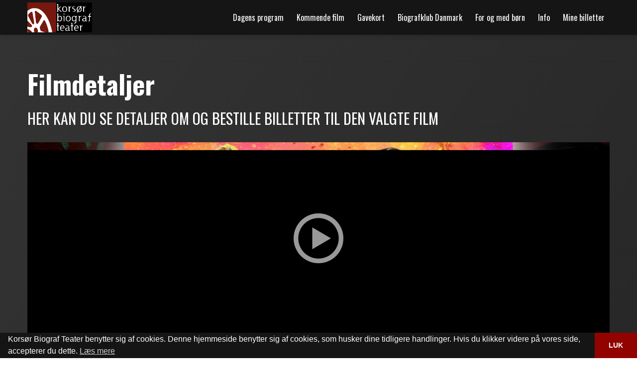

--- FILE ---
content_type: text/html; charset=utf-8
request_url: https://korsoer-bio.dk/filmdetaljer?movieId=32640
body_size: 35384
content:

<!DOCTYPE html>
<html lang="en" class="wide wow-animation">
<head>
    <script src="https://checkout.reepay.com/checkout.js"></script>

    <script type="text/javascript">
        var eventMethod = window.addEventListener ? "addEventListener" : "attachEvent";
        var messageEvent = eventMethod === "addEventListener" ? "message" : "onMessage";
        window[eventMethod](messageEvent, function (event) {
            if (event.data.iframeId) {
                console.log('[PARENT] Message received! Event data: ');
                console.log(event.data);
                var iframe = document.getElementById(event.data.iframeId);
                if (iframe && event.data) {

                    var iframeHeight = event.data.iframeHeight;
                    if (iframeHeight) {
                        var newHeight = iframeHeight + 120;
                        iframe.height = newHeight;
                        iframe.style.height = newHeight + 'px';
                        //console.log('[PARENT] iframe.height and iframe.style.height set to: ' + newHeight + '(' + iframeHeight + ' + 20px)');
                    }
                    if (event.data.scrollToTop) {
                        var height = document.querySelector('.rd-navbar').offsetHeight + 45;

                        var vw = Math.max(document.documentElement.clientWidth || 0, window.innerWidth || 0)
                        if (vw < 767) {
                            height = document.querySelector('.logo').offsetHeight + 60;
                        }

                        var scrollPositionOfCurrentIframe = iframe.offsetTop - height;
                        window.scrollTo(0, scrollPositionOfCurrentIframe);
                        console.log('Scrolling to: ' + scrollPositionOfCurrentIframe);
                    }
                }
                if (event.data.reepay) {
                    const reepay = event.data.reepay;
                    console.log('[PARENT] Message received! Event data: ');
                    new window.Reepay.WindowCheckout(reepay.sessionId);
                }
            }
        });

    </script>


    <meta property="og:type" content="website" />

    <!-- Site Title -->


    <meta name="viewport" content="width=device-width, height=device-height, initial-scale=1.0, maximum-scale=1.0, user-scalable=0" />
    

    <title>Borderlands | Kors&#248;r Biograf Teater</title>
    <meta property="og:title" content="Borderlands | Kors&#248;r Biograf Teater" />
    <meta name="twitter:title" content="Borderlands | Kors&#248;r Biograf Teater" />
    <meta property="og:image" content="https://poster.ebillet.dk/borderlands2024.hd.jpg">
    <meta property="og:image:width" content="1080">
    <meta property="og:image:height" content="1600">
    <meta name="description" content="BORDERLANDS er en stjernesp&#230;kket adventure film fyldt med swagger, action og gode one-liners. Lilith, en berygtet lovl&#248;s med en mystisk fortid, vender modvilligt tilbage til sin hjemplanet Pandora for at finde datteren af universets mest magtfulde skurk, Atlas. Lilith danner en alliance med et uventet hold - Roland, en tidligere elitelejesoldat, nu desperat efter forl&#248;sning; Tiny Tina, en ung og vild demolitionsekspert; Krieg, Tinas muskelbundt og retorisk udfordrede beskytter; Tannis, videnskabskvinden med en skr&#248;belig forbindelse til forstanden; og Claptrap, en vedholdende humoristisk robot. Dette hold af usandsynlige helte m&#229; k&#230;mpe mod udenjordiske og farlige monstre for at finde og beskytte den savnede datter, der muligvis kan vise sig at v&#230;re n&#248;glen til en ut&#230;nkelig magt - sk&#230;bnen for universet st&#229;r p&#229; spil.
Kilde: Nordisk Film">
    <meta name="twitter:description" content="BORDERLANDS er en stjernesp&#230;kket adventure film fyldt med swagger, action og gode one-liners. Lilith, en berygtet lovl&#248;s med en mystisk fortid, vender modvilligt tilbage til sin hjemplanet Pandora for at finde datteren af universets mest magtfulde skurk, Atlas. Lilith danner en alliance med et uventet hold - Roland, en tidligere elitelejesoldat, nu desperat efter forl&#248;sning; Tiny Tina, en ung og vild demolitionsekspert; Krieg, Tinas muskelbundt og retorisk udfordrede beskytter; Tannis, videnskabskvinden med en skr&#248;belig forbindelse til forstanden; og Claptrap, en vedholdende humoristisk robot. Dette hold af usandsynlige helte m&#229; k&#230;mpe mod udenjordiske og farlige monstre for at finde og beskytte den savnede datter, der muligvis kan vise sig at v&#230;re n&#248;glen til en ut&#230;nkelig magt - sk&#230;bnen for universet st&#229;r p&#229; spil.
Kilde: Nordisk Film" />
    <meta property="og:description" content="BORDERLANDS er en stjernesp&#230;kket adventure film fyldt med swagger, action og gode one-liners. Lilith, en berygtet lovl&#248;s med en mystisk fortid, vender modvilligt tilbage til sin hjemplanet Pandora for at finde datteren af universets mest magtfulde skurk, Atlas. Lilith danner en alliance med et uventet hold - Roland, en tidligere elitelejesoldat, nu desperat efter forl&#248;sning; Tiny Tina, en ung og vild demolitionsekspert; Krieg, Tinas muskelbundt og retorisk udfordrede beskytter; Tannis, videnskabskvinden med en skr&#248;belig forbindelse til forstanden; og Claptrap, en vedholdende humoristisk robot. Dette hold af usandsynlige helte m&#229; k&#230;mpe mod udenjordiske og farlige monstre for at finde og beskytte den savnede datter, der muligvis kan vise sig at v&#230;re n&#248;glen til en ut&#230;nkelig magt - sk&#230;bnen for universet st&#229;r p&#229; spil.
Kilde: Nordisk Film" />

    <!-- Stylesheets -->
    <link rel="icon" href="/images/favicon.ico" type="image/x-icon">
<link href='//fonts.googleapis.com/css?family=Oswald:400,700%7COpen+Sans:400,400italic,700' rel='stylesheet' type='text/css'>
    
        <link href='/assets/bootstrap/css/bootstrap.min.css' rel='stylesheet' type='text/css'>
        <link href='/assets/bootstrap/css/always-burger.css' rel='stylesheet' type='text/css'>
    
    
    <link href="/bundles/revolutionStyles?v=3B7CewLu0q5mMTZid2JdOVTh8tK8DlIHXH5Lz5RsNAo1" rel="stylesheet"/>

    <link href="/bundles/css?v=VkY0D3Hsy8WNcrXhObgJcfJVBwiQXNsOH-iTBNroJyA1" rel="stylesheet"/>

    <link href="/bundles/owlCss?v=o_SaICeEW8rR_GxC77shiDNINr2_a_75Jt1IXhbZ9Hk1" rel="stylesheet"/>

    <link href='/css/customer.css' rel='stylesheet' type='text/css'>
    
        <!--[if lt IE 10]>
        <div style='background: #212121; padding: 10px 0; box-shadow: 3px 3px 5px 0 rgba(0, 0, 0, .3); clear: both; text-align: center; position: relative; z-index: 1;'>
            <a href="http://windows.microsoft.com/en-US/internet-explorer/..">
                <img src="images/ie8-panel/warning_bar_0000_us.jpg" border="0"
                     height="42" width="820"
                     alt="You are using an outdated browser. For a faster, safer browsing experience, upgrade for free today."/>
            </a>
        </div>
    <![endif]-->
    <style>
        @media only screen and (min-width: 787px) {
            .rd-navbar-brand img, .header-layout-2 img {
                max-width: none;
                width: 130px !important;
            }

                
.rd-navbar--is-stuck .logo { width: 65px if; }

            
        }

        @media only screen and (max-width: 786px) {
            .rd-navbar-brand img, .header-layout-2 img {
                max-width: none;
                width: 120px;
            }
        }
    </style>

        <style>
            #mega-menu .navbar-brand img {
                width: 130px !important;
            }
        </style>
        

<style>

    .page-header { background: #151515; }
    .rd-navbar { background: #151515; }

    .rd-navbar-static:after, .rd-navbar-fullwidth:after { background: #151515; }

    .rd-navbar-fixed .rd-navbar-panel:before { background: #151515; }

    .rd-navbar-fixed .rd-navbar-nav, .rd-navbar-sidebar { background: #151515; }

    .rd-navbar-fixed .rd-navbar-nav li > a, .rd-navbar-sidebar .rd-navbar-nav li > a:hover { background: #151515; }

    .rd-navbar-fixed .rd-navbar-nav li.active > a, .rd-navbar-sidebar .rd-navbar-nav li.active > a { background: #920300; }

    .rd-navbar-static .rd-navbar-dropdown > li.focus > a, .rd-navbar-fullwidth .rd-navbar-dropdown > li.focus > a { background: #920300; }

    .rd-navbar-static .rd-navbar-nav > li.focus > a, .rd-navbar-static .rd-navbar-nav > li > a:hover, .rd-navbar-static .rd-navbar-nav > li.active > a, .rd-navbar-fullwidth .rd-navbar-nav > li.focus > a, .rd-navbar-fullwidth .rd-navbar-nav > li > a:hover, .rd-navbar-fullwidth .rd-navbar-nav > li.active > a { background: #920300; }

    .navbar-header {
        background: #151515;
    }

    .navbar-collapse.collapse {
        background: #151515;
    }

        .rd-navbar-static .rd-navbar-dropdown {
            background: #920300;
        }

    #logo2-dropdown .rd-navbar-dropdown {
        background: #151515 !important;
    }

    .rd-navbar-static .rd-navbar-megamenu, .rd-navbar-fullwidth .rd-navbar-megamenu {
        background-color: #920300;
        border-color: #920300;
    }

    .rd-navbar-static .rd-navbar-dropdown, .rd-navbar-fullwidth .rd-navbar-dropdown {
        display: block;
        color: white;
        background: #920300;
    }

    

    .rd-navbar-static .rd-navbar-nav > li > .rd-navbar-dropdown, .rd-navbar-fullwidth .rd-navbar-nav > li > .rd-navbar-dropdown {
        background-color: #920300;
    }

    .rd-navbar-toggle span:after, .rd-navbar-toggle span:before, .rd-navbar-toggle span { background-color: #920300; }

    .rd-navbar-fixed .rd-navbar-nav li:hover > a, .rd-navbar-fixed .rd-navbar-nav li:hover > a:hover, .rd-navbar-fixed .rd-navbar-nav li.focus > a, .rd-navbar-fixed .rd-navbar-nav li.focus > a:hover { background-color: #920300; }

    .ui-to-top:hover { color: #920300; }

    p a:hover { color: #920300 !important; }

    .rd-navbar-fixed .rd-navbar-nav li:hover > a, .rd-navbar-fixed .rd-navbar-nav li:hover > a:hover, .rd-navbar-fixed .rd-navbar-nav li.focus > a, .rd-navbar-fixed .rd-navbar-nav li.focus > a:hover { background: rgba(146, 3, 0, 0.75); }

    .rd-navbar-fixed .rd-navbar-nav li.opened > a {
        background: rgba(
                        146, 3
                ,
                        0, 0.75);
    }


    .page-footer {
        background-color: #151515;
        color: white;
    }

    .page-footer a.icon-default { color: #920300; }

    .page-footer a:hover { color: #920300 !important; }



    .ui-to-top { color: #920300; }

    .bg-primary { background: #920300; }






    .btn-primary, .btn-primary:hover, .btn-primary:active {
        background: #920300;
        border-color: #920300;
    }

    .user-message {
        background-color: #920300;
    }

    .thumb:before { background: rgba(146, 3, 0, 0.75); }



    
        p {
        color:
             #000000;
    }



    
    
.bg-gradient { background-image: linear-gradient(305deg, #242424, #333333) !important; }

    


    
h1, h2, h3, h4, h5, h6, .heading-1, .heading-2, .heading-3, .heading-4, .heading-5, .heading-6 { color: #0a0a0a; }

    .text-secondary { color: #0a0a0a !important; }

    .para-with-primary-text h1, .para-with-primary-text h2, .para-with-primary-text h3, .para-with-primary-text h4, .para-with-primary-text h5, .para-with-primary-text h6 {
        color: #0a0a0a !important;
    }

    .faq .plus-minus-toggle:before, .faq .plus-minus-toggle:after {
        background: #0a0a0a;
    }

    .rd-parallax .contact-info-1 .heading-6 {
        color: #0a0a0a !important;
    }
    
    
.bg-primary h1, .bg-primary h2, .bg-primary h3, .bg-primary h4, .bg-primary h5, .bg-primary h6, .bg-primary .heading-1, .bg-primary .heading-2, .bg-primary .heading-3, .bg-primary .heading-4, .bg-primary .heading-5, .bg-primary .heading-6 { color: #fafafa; }

    .page-footer h3 { color: #fafafa !important; }

    .para-with-secondary-text h1, .para-with-secondary-text h2, .para-with-secondary-text h3, .para-with-secondary-text h4, .para-with-secondary-text h5, .para-with-secondary-text h6 {
        color: #fafafa !important;
    }

    .bg-primary .faq .plus-minus-toggle:before, .bg-primary .faq .plus-minus-toggle:after {
        background: #fafafa;
    }
    .para-with-primary-text p {
        color: #fafafa !important;
    }
    
                
            .bg-primary p {
        color: #fafafa;
    }

    .page-footer p, .page-footer address, .page-footer .icon, .page-footer a.icon-default, .page-footer a { color: #fafafa; }

    .para-with-secondary-text p {
        color: #fafafa !important;
    }

    .user-message__body {
        color: #fafafa !important;
    }

    .user-message__body p {
        color: #fafafa !important;
    }

    
    
.bg-primary { background: #0a0a0a; }

    .rs-background-video-layer { background: #0a0a0a !important; }

    .tp-parallax-wrap, tp-fullwidth-forcer { background: #0a0a0a !important; }

    #rev_slider_486_1_forcefullwidth, #rev_slider_486_1_wrapper { background: #0a0a0a !important; }

    

    
    
    .page-footer a, .page-footer address, .page-footer h3 {
        color: #ffffff !important;
    }

    
            
    .rd-navbar-static.rd-navbar--is-clone, .rd-navbar-fullwidth.rd-navbar--is-clone {
        display: none !important;
    }


    


    .hermes .tp-tab-title{
        font-weight:500;
        text-transform:none;
    }
    .tp-tab-desc {
        color: white;
    }
</style>


    <link rel="stylesheet" type="text/css" href="https://cdnjs.cloudflare.com/ajax/libs/cookieconsent2/3.1.0/cookieconsent.min.css" />
    <script src="https://cdnjs.cloudflare.com/ajax/libs/cookieconsent2/3.1.0/cookieconsent.min.js"></script>
    <script>
        window.addEventListener("load",
            function() {
                window.cookieconsent.initialise({
                    "palette": {
                        "popup": {
                            "background": "#151515"
                        },
                        "button": {
                            "background": "#920300"
                        }
                    },
                    "theme": "edgeless",
                    "content": {
                        "message": "Kors&#248;r Biograf Teater benytter sig af cookies. Denne hjemmeside benytter sig af cookies, som husker dine tidligere handlinger. Hvis du klikker videre p&#229; vores side, accepterer du dette.",
                        "dismiss": "LUK",
                        "link": "Læs mere",
                        "href": "/cookie-og-privatlivspolitik/"
                    }
                })
            });
    </script>
    <script src="https://www.google.com/recaptcha/api.js" async defer></script>
    <link href='/assets/css/mega-menu.min.css' rel='stylesheet' type='text/css'>

</head>


<body>
    <!-- The Main Wrapper -->
    <div class="page">
        <!--========================================================
        HEADER
        =========================================================-->

<header role="menu" class="page-header" id="page-header">
    <!-- RD Navbar -->
    <div class="rd-navbar-wrap">
        <nav role="navigation" class="rd-navbar" data-rd-navbar-lg="rd-navbar-static" style="z-index: 9999">
            <div class="rd-navbar-inner" id="navbar-inner">
                    <!-- RD Navbar Panel -->
                    <div class="rd-navbar-panel">
                        <!-- RD Navbar Toggle -->
                        <button class="rd-navbar-toggle" data-rd-navbar-toggle=".rd-navbar">
                            <span></span>
                        </button>
                        <!-- END RD Navbar Toggle -->
                        <!-- RD Navbar Brand -->
                        <div class="rd-navbar-brand">

                            <a href="/" class="brand-name primary-color" >
                                    <img src="/media/1044/logo_kbt_ny-www.png" alt="logo" class="offset-1 logo"/>
                            </a>
                            <div style="position: relative">
                            </div>
                        </div>
                        <!-- END RD Navbar Brand -->
                    </div>
                    <!-- END RD Navbar Panel -->
                <div class="rd-navbar-nav-wrap" >
                    <!-- RD Navbar Nav -->
                    <ul class="rd-navbar-nav">
                        
                            <li >
                                <a href="/" >Dagens program</a>
                                <!-- RD Navbar Dropdown -->
                                                                    <ul class="rd-navbar-dropdown first-dd">
                                            <li>
                                                <a target="_self" href="/dagens-program/alle-programlagte-film/">Alle programlagte film</a>
                                                <!-- RD Navbar Dropdown -->
                                                                                            </li>
                                    </ul>
                            </li>
                            <li >
                                <a target="_self" href="/kommende-film/" >Kommende film</a>
                                <!-- RD Navbar Dropdown -->
                                                                    <ul class="rd-navbar-dropdown ">
                                            <li>
                                                <a target="_self" href="/kommende-film/korsoer-600-aar/">Kors&#248;r 600 &#229;r</a>
                                                <!-- RD Navbar Dropdown -->
                                                                                            </li>
                                    </ul>
                            </li>
                            <li >
                                <a href="/gavekort/koeb-dit-gavekort-og-faa-det-med-det-samme/" >Gavekort</a>
                                <!-- RD Navbar Dropdown -->
                                                                    <ul class="rd-navbar-dropdown ">
                                            <li>
                                                <a target="_self" href="/gavekort/koeb-dit-gavekort-og-faa-det-med-det-samme/">K&#248;b dit gavekort, og f&#229; det med det samme</a>
                                                <!-- RD Navbar Dropdown -->
                                                                                            </li>
                                    </ul>
                            </li>
                            <li >
                                <a href="/biografklub-danmark/saeson-2024-2025/" >Biografklub Danmark</a>
                                <!-- RD Navbar Dropdown -->
                                                            </li>
                            <li style=cursor:default>
                                <a target="_self" href="#" style=cursor:default>For og med b&#248;rn</a>
                                <!-- RD Navbar Dropdown -->
                                                                    <ul class="rd-navbar-dropdown ">
                                            <li>
                                                <a target="_self" href="/for-og-med-boern/boernefoedselsdag/">B&#248;rnef&#248;dselsdag</a>
                                                <!-- RD Navbar Dropdown -->
                                                                                            </li>
                                            <li>
                                                <a target="_self" href="/for-og-med-boern/korsoer-filmklub/">Kors&#248;r Filmklub</a>
                                                <!-- RD Navbar Dropdown -->
                                                                                            </li>
                                            <li>
                                                <a target="_self" href="/for-og-med-boern/babybio/">BabyBio</a>
                                                <!-- RD Navbar Dropdown -->
                                                                                            </li>
                                            <li>
                                                <a target="_self" href="/for-og-med-boern/om-aldersmaerkning-paa-film/">Om aldersm&#230;rkning p&#229; film</a>
                                                <!-- RD Navbar Dropdown -->
                                                                                            </li>
                                    </ul>
                            </li>
                            <li style=cursor:default>
                                <a target="_self" href="#" style=cursor:default>Info</a>
                                <!-- RD Navbar Dropdown -->
                                                                    <ul class="rd-navbar-dropdown ">
                                            <li>
                                                <a target="_self" href="/info/om-biografen/">Om biografen</a>
                                                <!-- RD Navbar Dropdown -->
                                                                                            </li>
                                            <li>
                                                <a target="_self" href="/info/biografens-historie/">Biografens historie</a>
                                                <!-- RD Navbar Dropdown -->
                                                                                            </li>
                                            <li>
                                                <a target="_self" href="/info/billetter-og-gavekort/">Billetter og gavekort</a>
                                                <!-- RD Navbar Dropdown -->
                                                                                            </li>
                                            <li>
                                                <a target="_self" href="/info/loerdagsklassiker/">L&#248;rdagsklassiker</a>
                                                <!-- RD Navbar Dropdown -->
                                                                                            </li>
                                            <li>
                                                <a target="_self" href="/info/seniorbio/">SeniorBio</a>
                                                <!-- RD Navbar Dropdown -->
                                                                                            </li>
                                            <li>
                                                <a target="_self" href="/info/bliv-frivillig/">Bliv frivillig</a>
                                                <!-- RD Navbar Dropdown -->
                                                                                            </li>
                                            <li>
                                                <a target="_self" href="/info/reklamer/">Reklamer</a>
                                                <!-- RD Navbar Dropdown -->
                                                                                            </li>
                                            <li>
                                                <a target="_self" href="/info/faq/">FAQ</a>
                                                <!-- RD Navbar Dropdown -->
                                                                                            </li>
                                            <li>
                                                <a target="_self" href="/info/tilgaengelighed/">Tilg&#230;ngelighed</a>
                                                <!-- RD Navbar Dropdown -->
                                                                                            </li>
                                            <li>
                                                <a target="_self" href="/info/kontakt-os/">Kontakt os</a>
                                                <!-- RD Navbar Dropdown -->
                                                                                            </li>
                                    </ul>
                            </li>
                            <li >
                                <a target="_self" href="/mine-billetter/" >Mine billetter</a>
                                <!-- RD Navbar Dropdown -->
                                                            </li>
                                                                                                                                            </ul>
                    <!-- END RD Navbar Nav -->
                </div>
                            </div>
        </nav>
    </div>
    <!-- END RD Navbar -->

</header>
        <!--========================================================
        CONTENT
        =========================================================-->
        <main role="main" class="page-content" id="page-content">
                        

<section class="well-xs bg-primary bg-gradient">
    <div class="container text-sm-left">
        
        <iframe title="ebillet-iframe" src="https://billet.korsoer-bio.dk/film-info/32640?org=125&amp;sitetype=2&amp;origin=http://korsoer-bio.dk&amp;CardNumber=&amp;iframeid=eBilletIFrame-01829e7c-9952-4e3f-962b-bf4550806c25" height="500" id="eBilletIFrame-01829e7c-9952-4e3f-962b-bf4550806c25" scrolling="no" allow="fullscreen">
            <p>Your browser does not support iframes.</p>
        </iframe>

    </div>
</section>


        </main>
        <!--========================================================
        FOOTER
        ==========================================================-->
        <footer class="page-footer">
            <div class="container well text-sm-left">
                <div class="row flow-offset-1">
                        <div class="col-sm-6 col-md-3 wow fadeInUp">
                            <h3 style="margin-bottom: 20px;">Info</h3>
                                        <a style="display: block" href="/info/kontakt-os/" target="">&#197;bningstider</a>
                                        <a style="display: block" href="/cookie-og-privatlivspolitik/" target="">Cookie- og privatlivspolitik</a>
                        </div>
                                            <div class="col-sm-6 col-md-3 wow fadeInUp">
                            <h3 style="margin-bottom: 20px;">Sitemap</h3>
                                        <a style="display:block" class="para-with-secondary-text h2" href="/gavekort/koeb-dit-gavekort-og-faa-det-med-det-samme/" target="">Gavekort</a>
                                        <a style="display:block" class="para-with-secondary-text h2" href="/biografklub-danmark/saeson-2024-2025/" target="">Biografklub Danmark</a>
                                        <a style="display:block" class="para-with-secondary-text h2" href="/for-og-med-boern/boernefoedselsdag/" target="">Hold f&#248;dselsdag i Kors&#248;r Biograf Teater</a>
                        </div>
                                            <div class="col-sm-6 col-md-3 col-sm-push-2 wow fadeInUp">
                            <h3>Social</h3>
                            <ul class="inline-list">
                                    <li>
                                        <a target="_blank" href="https://www.facebook.com/korsorbio/" class="icon icon-default icon-xs fa-facebook"></a>
                                    </li>
                                                                                                                                    <li>
                                        <a target="_blank" href="https://www.instagram.com/korsoerbio/" class="icon icon-default icon-xs fa-instagram"></a>
                                    </li>

                            </ul>
                        </div>
                                            <div class="col-sm-6 col-md-3 col-sm-push-2 wow fadeInUp">
                                <img src="/media/1044/logo_kbt_ny-www.png" style="max-width: 100%; margin-bottom: 20px;" alt="logo" />
                            <address>
                                Kors&#248;r Biograf Teater
                                <br />
                                Jens Baggesens Gade 17, 4220 Kors&#248;r
                            </address>
                            <address class="contact-info">
                                <dl>
                                    <dt>
                                        Telefon:
                                    </dt>
                                    <dd>
                                        <a href="tel:58 37 03 62">58 37 03 62</a>
                                    </dd>
                                </dl>
                                <dl>
                                    <dt>Email:</dt>
                                    <dd>
                                        <a href="mailto:mail@korsoer-bio.dk">mail@korsoer-bio.dk</a>
                                    </dd>
                                </dl>
                            </address>
                                                        <p>
                                <a href='/cookie-og-privatlivspolitik/'>Cookie- og privatlivspolitik</a>
                                <!-- {%FOOTER_LINK} -->
                            </p>
                                <p>
                                    <a href='https://www.findsmiley.dk/Sider/KontrolRapport.aspx?Virk1221981' target="_blank">Fødevarestyrelsens kontrolrapport</a>
                                    <!-- {%FOOTER_LINK} -->
                                </p>
                        </div>
                    

                </div>
                <div class="row">
                    <div class="col-sm-12 text-center" style="font-size: 13px">
                        <a href="http://ebillet.dk" target="_blank">Website og billetsystem fra ebillet a/s</a>
                    </div>
                </div>
            </div>
        </footer>
    </div>

    <!-- Core Scripts -->
    <script type="text/javascript" src="https://player.vimeo.com/api/player.js"></script>
    <script src="/bundles/js?v=z9BXSo_n9zefN9dziz_VLXUbla7hIv3DOAm0H4_NUVA1"></script>

    <script src="/bundles/owlScripts?v="></script>

    <script type="text/javascript" src="/assets/bootstrap/js/bootstrap.min.js"></script>
    
    <script src="/bundles/slidersAll?v=TpuHGRUJR4fJlYgroxL31o2XO80-UagVVBQLH3hqoAQ1"></script>

    <script type="text/javascript" src="/assets/js/lc-lightbox/js/lc_lightbox.lite.min.js"></script>
    <link href='/assets/js/lc-lightbox/css/lc_lightbox.min.css' rel='stylesheet' type='text/css'>



        <script>

            function adjustPadding() {
                var viewportWidth = $(window).width();
                console.log(viewportWidth);
                if (viewportWidth >= 1200) {
                    var headerHeight = $("#navbar-inner").height();
                    console.log("Header height: " + headerHeight);
                    $("#page-content").css('padding-top', headerHeight - 5);
                } else {
                    $("#page-content").css('padding-top', 0);
                }
            }
            $(document).ready(function () {
                adjustPadding();

                window.addEventListener('resize', adjustPadding);
            });


        </script>
    <script>

    $(document).ready(function () {
        $(".video-wrapper").fitVids();
        var $obj = lc_lightbox('#lcl_elems_wrapper a');
        
        $("#logo2").mouseenter(
            function () {
                console.log('Test');
                $("#logo2-dropdown").show();
            });
        $("#logo2").mouseleave(
            function() {
                $("#logo2-dropdown").hide();
            });
    });

    function setCookie(name,value,days) {
        var expires = "";
        if (days) {
            var date = new Date();
            date.setTime(date.getTime() + (days*24*60*60*1000));
            expires = "; expires=" + date.toUTCString();
        }
        document.cookie = name + "=" + (value || "")  + expires + "; path=/";
    }
    function getCookie(name) {
        var nameEQ = name + "=";
        var ca = document.cookie.split(';');
        for(var i=0;i < ca.length;i++) {
            var c = ca[i];
            while (c.charAt(0)==' ') c = c.substring(1,c.length);
            if (c.indexOf(nameEQ) == 0) return c.substring(nameEQ.length,c.length);
        }
        return null;
    }

    $(".secondary-menu-item").mouseenter(function () {
        var primaryImage = $(this).find('.primary-img');
        var secondaryImage = $(this).find('.secondary-img');
        console.log(primaryImage);
        console.log(secondaryImage);
        if (secondaryImage != null) {
            primaryImage.hide();
            secondaryImage.show();
            return;
        }
    }).mouseleave(function () {
        var primaryImage = $(this).find('.primary-img');
        var secondaryImage = $(this).find('.secondary-img');
        if (secondaryImage != null) {
            secondaryImage.hide();
            primaryImage.show();
            return;

        }
    });

    if ($("#search-icon").length > 0) {

        $("#search-icon").on('click',
            function (e) {
                e.preventDefault();
                var holder = $("#search-input-holder");
                if (holder.is(":visible")) {
                    holder.hide();

                } else {
                    holder.show();
                    $("#search-input").focus();
                    $(".rd-navbar-fixed").first().removeClass('active');
                }
            });

    }

    </script>
    
    <script>
        $('ul.dropdown-menu [data-toggle=dropdown]').on('click', function (event) {
            // Avoid following the href location when clicking
            event.preventDefault();
            // Avoid having the menu to close when clicking
            event.stopPropagation();
            // If a menu is already open we close it
            $('ul.dropdown-menu [data-toggle=dropdown]').parent().removeClass('open');
            // opening the one you clicked on
            $(this).parent().addClass('open');

        });

    </script>

</body>
</html>